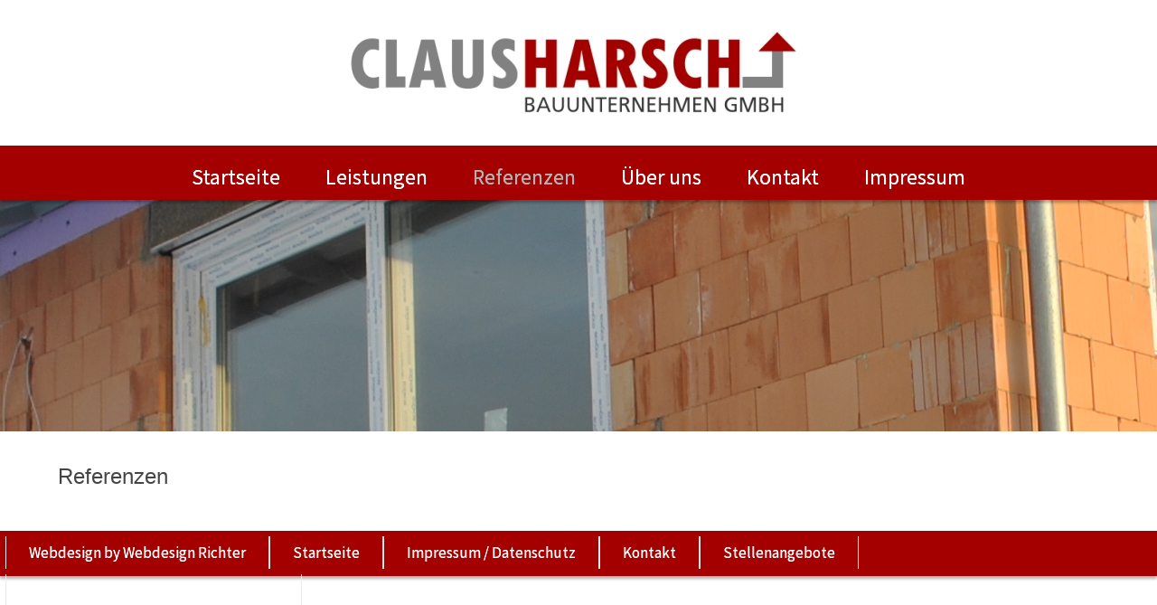

--- FILE ---
content_type: text/html; charset=utf-8
request_url: https://www.bauunternehmen-harsch.de/75/referenzen
body_size: 8598
content:
<!DOCTYPE html>
<html lang="de">

<head>
	

<!-- start file:/opt/ws-xoops//modules/system/templates/theme_helpers.title.html -->
<title>Bauunternehmen Harsch Aulendorf - Wohnbau, Gewerbebau und Statik. - Referenzen</title>
<!-- end file:/opt/ws-xoops//modules/system/templates/theme_helpers.title.html -->

<meta name="keywords" content="" />
<meta name="description" content="Bauunternehmen Harsch Referenzen" />
<meta http-equiv="content-type" content="text/html; charset=UTF-8" />
<meta name="robots" content="index,follow" />
<meta name="rating" content="general" />
<meta name="author" content="Webdesign Richter" />
<meta name="copyright" content="Copyright Bauunternehmen Harsch" />
<meta name="generator" content="Worldsoft CMS" />
<meta name="viewport" content="width=device-width, initial-scale=1">
<meta name="content-language" content="de" />


<!-- indexing: off -->
<!-- start file:/opt/ws-xoops//modules/system/templates/theme_helpers.after_meta.html -->




<!-- start dns-prefetching -->
<link rel="dns-prefetch" href="//static.worldsoft-cms.info">
<link rel="dns-prefetch" href="//images.worldsoft-cms.info">
<link rel="dns-prefetch" href="//log.worldsoft-cms.info">
<link rel="dns-prefetch" href="//logs.worldsoft-cms.info">
<link rel="dns-prefetch" href="//cms-logger.worldsoft-cms.info">
<!-- end dns-prefetching -->

	<link rel='shortcut icon' type='image/x-icon' href='/favicon.ico' />



<!-- Custom headers that should be load in the top  -->

<link rel='canonical' href='https://www.bauunternehmen-harsch.de/content/75/65/referenzen'  />
<meta name="viewport" content="width=device-width, initial-scale=1">


<!-- Javascript files that should be loaded before the core -->


<script type='text/javascript' src='/js/jquery/jquery-1.12.4.min.js?ts=1764930619'></script>
<script type='text/javascript' src='/js/jquery/fixes/jquery-fixes-1.x.min.js?ts=1764930619'></script>


<!-- CSS  files that should be loaded before the core -->

<link rel='stylesheet' type='text/css' media='screen' href='//static.worldsoft-cms.info/js/jquery/ui/1.12.1/jquery-ui.css?ts=1764930619' />
<link rel='stylesheet' type='text/css' media='screen' href='//static.worldsoft-cms.info/js/jquery/ui/1.12.1/jquery-ui.theme.css?ts=1764930619' />
<link rel='stylesheet' type='text/css' media='screen' href='/css/cms.css?ts=1764930619' />
<link rel='stylesheet' type='text/css' media='screen' href='/block.styles.css.php?location_id=75&ts=1764930619' />
<link rel='stylesheet' type='text/css' media='screen' href='//static.worldsoft-cms.info/js/jquery/plugins/lightbox/jquery.lightbox-0.5.css?ts=1764930619' />
<link rel='stylesheet' type='text/css' media='screen' href='/css/twitterbs/bootstrap-menu.css?ts=1764930619' />
<link rel='stylesheet' type='text/css' media='screen' href='/css/twitterbs/3.2.0/css/bootstrap.min.css?ts=1764930619' />
<link rel='stylesheet' type='text/css' media='screen' href='/css/twitterbs/3.2.0/css/bootstrap.ws.overrides.css?ts=1764930619' />
<link rel='stylesheet' type='text/css' media='screen' href='/css/twitterbs/gutters.css?ts=1764930619' />
<link rel='stylesheet' type='text/css' media='screen' href='/css/connector.css?ts=1764930619' />
<link rel='stylesheet' type='text/css' media='screen' href='//fonts.worldsoft.ch/css?family=Source+Sans+Pro%3Aregular%7C&ts=1764930619' />
<link rel='stylesheet' type='text/css' media='screen' href='/css/FontAwesome/4.7.0/css/font-awesome.min.css?ts=1764930619' />



<!-- end file:/opt/ws-xoops//modules/system/templates/theme_helpers.after_meta.html -->
<!-- indexing: on -->

<!-- start-site-css -->
<link rel='stylesheet' type='text/css' href='/style.css.php?use_themeset=template-referenzen' />
<!-- end-site-css -->




<!-- RMV: added module header -->
<meta name="google-site-verification" content="WEcbLi6DauaETnWpJp84O4uhgkqGAS8AWupAzHGxNW4" />
<script id="Cookiebot" src="https://consent.cookiebot.com/uc.js" data-cbid="ce88b1f7-8095-4e00-a1c0-c0e822731617" type="text/javascript" async></script>
<script type="text/javascript">
//--></script>
<script type='text/javascript'>
window._domain='bauunternehmen-harsch.de';
window._domain_id='65301';
// Setup _lang_def
window._lang_def='de_DE';
window.location_id='75';
window.uploader_url='http://webuploader.worldsoft-cms.info/index.php';
window.newCookieConsent=0;
window._wbs=true;
window._wbs_company_id=50539515;
window._wbs_widget_url='https://widgets.worldsoft-wbs.com';
</script>


 <!-- Including //static.worldsoft-cms.info/js/jquery/plugins/cookie.js  -->

 <!--googleoff: all--> <script type='text/javascript' src='//static.worldsoft-cms.info/js/jquery/plugins/cookie.js'></script><!--googleon: all-->
<!--[if IE]><script src="//static.worldsoft-cms.info/js/jquery/plugins/bt/0.9.5-rc1/other_libs/excanvas_r3/excanvas.compiled.js"></script> <![endif]-->


 <!-- Including /js/worldsoft/URLPathInfo.js  -->

 <!--googleoff: all--> <script type='text/javascript' src='/js/worldsoft/URLPathInfo.js?ts=1764930619'></script><!--googleon: all-->


 <!-- Including /include/xoops.js  -->

 <!--googleoff: all--> <script type='text/javascript' src='/include/xoops.js?ts=1764930619'></script><!--googleon: all-->


 <!-- Including /bootstrap.js  -->

 <!--googleoff: all--> <script type='text/javascript' src='/bootstrap.js?ts=1764930619'></script><!--googleon: all-->


 <!-- Including /class/dhtml/overlib/overlib.js  -->

 <!--googleoff: all--> <script type='text/javascript' src='/class/dhtml/overlib/overlib.js?ts=1764930619'></script><!--googleon: all-->

		<script type="text/javascript">

var onLoadScripts=new Array();
var onLoadFunctions=new Array();
onLoadScripts.push("/include/locale.js.php?lang=de");
onLoadScripts.push("/include/user.js.php?lang=de");
onLoadScripts.push("//static.worldsoft-cms.info/xoops/include/ajaxLogin.js");
onLoadScripts.push("//static.worldsoft-cms.info/xoops/include/ajaxInvite.js");
onLoadScripts.push("//static.worldsoft-cms.info/xoops/include/ajaxPortalRecommend.js");


var MenuSounds = new Object();
function loadOnLoadScripts(){
	for (var i=0; i<onLoadScripts.length;i++) {
		loadScript(onLoadScripts[i]);
}
if (self.doStartup) {
	doStartup();
}
/* Do other onload handlers */
doOnLoadFunctions();
if (window.istats_url) {
	loadScript(window.istats_url);
}
if (window.ws_stats_url) {
	loadScript(window.ws_stats_url);
}
if (window.af_url) {
	if (location.search.indexOf("af_id")!=-1) {
		loadScript(window.af_url);
}
}
}
window.printLayout='wsContainerPrint';
window.ws_stats_url = "//logs.worldsoft-cms.info/log?domain=bauunternehmen-harsch.de";
window.ws_stats_url += "&sw=" + screen.width;
window.ws_stats_url += "&sc=" + screen.colorDepth;
window.ws_stats_url += "&refer=" + escape(document.referrer);
window.ws_stats_url += "&page_counter=" + escape(location.href);
window.ws_stats_url += "&cookie=" + escape(document.cookie);


	window.af_url="/af.php?qs="+escape(location.search);


	if(window.addEventListener){
		window.addEventListener('load', loadOnLoadScripts, false);
} else {
	if(window.attachEvent) {
		window.attachEvent('onload', loadOnLoadScripts);
}
}

</script>
<!-- indexing: off -->
<!-- start file:/opt/ws-xoops//modules/system/templates/theme_helpers.before_end_head.html -->

<!-- Javascript files that should be loaded after the core -->


<script type='text/javascript' src='//static.worldsoft-cms.info/js/jquery/ui/1.12.1/jquery-ui.min.js?ts=1764930619'  ></script>
<script type='text/javascript' src='//static.worldsoft-cms.info/js/jquery/plugins/lightbox/jquery.lightbox-0.5.min.js?ts=1764930619'  ></script>
<script type='text/javascript' src='/include/plugins/lightbox.img.wrapper.js?ts=1764930619'  ></script>
<script type='text/javascript' src='/include/youtubewmode.js?ts=1764930619'  ></script>
<script type='text/javascript' src='/css/twitterbs/3.2.0/js/bootstrap.min.js?ts=1764930619'  ></script>
<script type='text/javascript' src='/js/twitterbs/responsive.menubuilder.js?ts=1764930619'  ></script>
<script type='text/javascript' src='/modules/wsGadgets/gadgets/megaMenu/assets/js/waypoints.min.js?ts=1764930619'  ></script>
<script type='text/javascript' src='/modules/wsGadgets/gadgets/megaMenu/assets/js/waypoints-sticky-custom.js?ts=1764930619'  ></script>
<script type='text/javascript' src='/modules/wsGadgets/gadgets/megaMenu/assets/js/script.js?ts=1764930619'  ></script>


<!-- CSS  files that should be loaded after the core -->

<link rel='stylesheet' type='text/css' media='screen' href='/modules/wsGadgets/gadgets/megaMenu/assets/css/build.css?ts=1764930619' />
<link rel='stylesheet' type='text/css' media='screen' href='/modules/wsGadgets/gadgets/megaMenu/assets/css/style.css?ts=1764930619' />
<link rel='stylesheet' type='text/css' media='screen' href='/modules/wsGadgets/gadgets/megaMenu/assets/css/default2017.css?ts=1764930619' />
<link rel='stylesheet' type='text/css' media='screen' href='/modules/wsGadgets/gadgets/megaMenu/assets/css/responsive2017.css?ts=1764930619' />
<link rel='stylesheet' type='text/css' media='screen' href='/modules/wsGadgets/gadgets/megaMenu/assets/css/no-thing.css?ts=1764930619' />



<!-- Custom headers that should be load just before the body   -->

<script type="text/javascript">jQuery(document).ready(function(){jQuery("a.lightbox").lightBox();});</script>
<style type="text/css">#jquery-lightbox {z-index: 1768510002 !important;} </style>

<!-- indexing: off -->
<script type='text/javascript'>var menuResponsiveItems = [["Startseite","\/68\/startseite","","","","",0,"0"],["Leistungen","\/69\/leistungen","","","","",0,"0"],["Impressum","\/73\/impressum","","","","",0,"0"],["Kontakt","\/74\/kontakt","","","","",0,"0"],["Referenzen","\/75\/referenzen","","","","",0,"0"],["Team","\/79\/team","","","","",0,"0"],["\u00dcber uns","\/80\/ueber-uns","","","","",0,"0"],["Stellenangebote","\/82\/stellenangebote","","","","",0,"0"],["Sitemap","\/81\/sitemap","","","","",0,"0"]];</script>
<!-- indexing: on -->

<script type="text/javascript" src="/modules/wsGadgets/gadgets/megaMenu/assets/js/device.js"></script>
<link rel="stylesheet" id="noo-top-menu-font9-css" href="//fonts.worldsoft.ch/css?family=Source%20Sans%20Pro%3A200%2C200italic%2C300%2C300italic%2Cregular%2Citalic%2C600%2C600italic%2C700%2C700italic%2C900%2C900italic%26subset%3Dvietnamese%252Clatin%252Clatin-ext;ver=3.9.2" type="text/css" media="all">

<link rel="stylesheet" id="noo-sub-menu-font9-css" href="//fonts.worldsoft.ch/css?family=Source%20Sans%20Pro%3A200%2C200italic%2C300%2C300italic%2Cregular%2Citalic%2C600%2C600italic%2C700%2C700italic%2C900%2C900italic%26subset%3Dvietnamese%252Clatin%252Clatin-ext;ver=3.9.2" type="text/css" media="all">

<link rel="stylesheet" id="custom_content-font9-css" href="//fonts.worldsoft.ch/css?family=Open%20Sans%3A300%2C300italic%2Cregular%2Citalic%2C600%2C600italic%2C700%2C700italic%2C800%2C800italic%26subset%3Dcyrillic-ext%252Cvietnamese%252Cgreek-ext%252Ccyrillic%252Cdevanagari%252Clatin%252Cgreek%252Clatin-ext;ver=3.9.2" type="text/css" media="all">

<link rel="stylesheet" id="custom_content-link-font9-css" href="//fonts.worldsoft.ch/css?family=Open%20Sans%3A300%2C300italic%2Cregular%2Citalic%2C600%2C600italic%2C700%2C700italic%2C800%2C800italic%26subset%3Dcyrillic-ext%252Cvietnamese%252Cgreek-ext%252Ccyrillic%252Cdevanagari%252Clatin%252Cgreek%252Clatin-ext;ver=3.9.2" type="text/css" media="all">

<style type='text/css' class='noo-menu-custom-css' id='noo-menu-custom-css-9'>

.noonav.noo_menu_9 .noo-megamenu.animate .mega > .mega-dropdown-menu{transition-duration:400ms;-moz-transition-duration:400ms;-webkit-transition-duration:400ms;min-width: 200px !important;transition-delay:0ms;-moz-transition-delay:0ms;-webkit-transition-delay:0ms;}.noonav.noo_menu_9 .noo-megamenu {border-top-left-radius:0px;-moz-border-top-left-radius:0px;-o-border-top-left-radius:0px;border-top-right-radius:0px;-moz-border-top-right-radius:0px;-o-border-top-right-radius:0px;border-bottom-right-radius:0px;-moz-border-bottom-right-radius:0px;-o-border-bottom-right-radius:0px;border-bottom-left-radius:0px;-moz-border-bottom-left-radius:0px;-o-border-bottom-left-radius:0px;padding-right:6px;padding-left:6px;margin-right:0px;margin-left:0px;}.noonav.noo_menu_9.noosticky > div{width:90%;}.noonav.noo_menu_9 .noo-megamenu.horizontal {height:60px;line-height:60px;}.noonav.noo_menu_9.noo-nav-mb1{box-shadow: 0px 3px 3px 0px rgba(0,0,0,0.30);		-webkit-box-shadow: 0px 3px 3px 0pxrgba(0,0,0,0.30);		-moz-box-shadow: 0px 3px 3px 0pxrgba(0,0,0,0.30);}.noonav.noo_menu_9 {background-color:rgba(164, 0, 0, 1);border-top-left-radius:0px;-moz-border-top-left-radius:0px;-o-border-top-left-radius:0px;border-top-right-radius:0px;-moz-border-top-right-radius:0px;-o-border-top-right-radius:0px;border-bottom-right-radius:0px;-moz-border-bottom-right-radius:0px;-o-border-bottom-right-radius:0px;border-bottom-left-radius:0px;-moz-border-bottom-left-radius:0px;-o-border-bottom-left-radius:0px;}.noonav.noo_menu_9 .noo-menu-logo{height:60px;line-height:69px;}.noonav.noo_menu_9 .noo-menu-search,.noonav.noo_menu_9  .noo-menu-cart{height:60px;line-height:69px;color: #ffffff;}.noonav.noo_menu_9 .noo-menu-search-show-hover .field:focus,.noonav.noo_menu_9 .noo-menu-search-show-alway .field{background-color:undefined;}.noonav.noo_menu_9  .noo-menu-search i{color:undefined;}.noonav.noo_menu_9 .noo-menu-cart a{color: #ffffff;}.noonav.noo_menu_9 .noo-nav > li > a{height:60px;line-height:69px;font-weight: normal;font-family: Source Sans Pro;font-style: normal;font-size: 24px;color: #ffffff;background-color:;text-transform: inherit!important;border-bottom:0px solid #ffffff;text-shadow: 0px 0px 0px ;box-shadow: 0px 0px 0px 0px ;				-webkit-box-shadow: 0px 0px 0px 0px ;				-moz-box-shadow: 0px 0px 0px 0px ;padding-right:25px;padding-left:25px;margin-top:0px;margin-right:0px;margin-left:0px;border-top-left-radius:3px;-moz-border-top-left-radius:3px;-o-border-top-left-radius:3px;border-top-right-radius:3px;-moz-border-top-right-radius:3px;-o-border-top-right-radius:3px;border-bottom-right-radius:3px;-moz-border-bottom-right-radius:3px;-o-border-bottom-right-radius:3px;border-bottom-left-radius:3px;-moz-border-bottom-left-radius:3px;-o-border-bottom-left-radius:3px;}.noonav.noo_menu_9 .noo-nav > li > a .noo-icon{color: #0088cc;font-size: 14px;}.noonav.noo_menu_9 .noo-nav > li > a .custom-mega-icon{width: 14px;}.noonav.noo_menu_9  .navbar-brand{color: #ffffff;}.noonav.noo_menu_9 .noo-megamenu .caret{border-top-color: #ffffff;}.noonav.noo_menu_9 .noo-nav > li:hover > a,.noonav.noo_menu_9 .noo-nav > li.open > a,.noonav.noo_menu_9 .noo-nav > .current-menu-item > a,.noonav.noo_menu_9  .noo-nav > .current-menu-ancestor > a,.noonav.noo_menu_9  .noo-nav > .current_page_item > a,.noonav.noo_menu_9  .noo-nav > .current_page_ancestor > a{border-bottom-color:#7626b3;color: #b3b3b3;background-color:;text-shadow: 0px 0px 0px ;}.noonav.noo_menu_9 .noo-nav > li:hover > a .noo-icon,.noonav.noo_menu_9 .noo-nav > li.open > a .noo-icon,.noonav.noo_menu_9 .noo-nav > .current-menu-item > a .noo-icon,.noonav.noo_menu_9  .noo-nav > .current-menu-ancestor > a .noo-icon,.noonav.noo_menu_9  .noo-nav > .current_page_item > a .noo-icon,.noonav.noo_menu_9  .noo-nav > .current_page_ancestor > a .noo-icon{color: #0088cc;}.noonav.noo_menu_9 .noo-nav li.dropdown.open .caret,.noonav.noo_menu_9  .noo-nav li.dropdown.open.active .caret,.noonav.noo_menu_9  .noo-nav li.dropdown.open a:hover .caret,.noonav.noo_menu_9 .noo-nav .dropdown-toggle:hover .caret,.noonav.noo_menu_9 .noo-nav > li:hover > a > .caret,.noonav.noo_menu_9 .noo-nav > .current-menu-item > a > .caret,.noonav.noo_menu_9  .noo-nav > .current-menu-ancestor > a > .caret,.noonav.noo_menu_9  .noo-nav > .current_page_item > a > .caret,.noonav.noo_menu_9  .noo-nav > .current_page_ancestor > a > .caret{border-top-color: #b3b3b3;border-bottom-color: #b3b3b3;}@media (max-width: 767px) {.noonav.noo_menu_9  .noo-nav > li.mega > a:after{border-color:#ffffff rgba(0, 0, 0, 0)} .noonav.noo_menu_9  .noo-nav > li.mega:hover > a:after,.noonav.noo_menu_9  .noo-nav > li.mega.open > a:after,.noonav.noo_menu_9  .noo-nav > li.mega.current-menu-item > a:after,.noonav.noo_menu_9  .noo-nav > li.mega.current_page_item > a:after,.noonav.noo_menu_9  .noo-nav > li.mega.current_page_ancestor > a:after{border-color:#b3b3b3 rgba(0, 0, 0, 0)}}.noonav.noo_menu_9 .noo-nav > li > a:active, .noonav.noo_menu_9 .noo-nav > li.selected_top > a{border-bottom-color:;color: #b3b3b3;background-color:;text-shadow: 0px 0px 0px ;}.noonav.noo_menu_9 .noo-nav > li > a:active .noo-icon, .noonav.noo_menu_9 .noo-nav > li.selected_top > a .noo-icon{color: #0088cc;}.noonav.noo_menu_9  .noo-nav li.dropdown > a:active .caret, .noonav.noo_menu_9  .noo-nav li.dropdown.selected_top > a .caret{border-top-color: #b3b3b3;border-bottom-color: #b3b3b3;}@media (max-width: 767px) {.noonav.noo_menu_9  .noo-nav > li.mega:active > a:after, .noonav.noo_menu_9  .noo-nav > li.mega.selected_top > a:after{border-color:#b3b3b3 rgba(0, 0, 0, 0)}}.noonav.noo_menu_9 .noo-megamenu .dropdown-menu li a{height: 40px;line-height: 40px;}.noonav.noo_menu_9 .noo-megamenu .dropdown-menu,.noonav.noo_menu_9 .noo-megamenu .dropdown-submenu > .dropdown-menu{border-top-left-radius:0px;-moz-border-top-left-radius:0px;-o-border-top-left-radius:0px;border-top-right-radius:0px;-moz-border-top-right-radius:0px;-o-border-top-right-radius:0px;border-bottom-right-radius:0px;-moz-border-bottom-right-radius:0px;-o-border-bottom-right-radius:0px;border-bottom-left-radius:0px;-moz-border-bottom-left-radius:0px;-o-border-bottom-left-radius:0px;background-color:rgba(27,62,130,0.98);border-top:0px solid ;box-shadow: 0px 3px 5px 0px rgba(0,0,0,0.21);			-webkit-box-shadow: 0px 3px 5px 0px rgba(0,0,0,0.21);			-moz-box-shadow: 0px 3px 5px 0px rgba(0,0,0,0.21);padding: 0px 0px 20px 0px;}.noonav.noo_menu_9 .noo-megamenu .dropdown-menu .mega-nav > li > a{font-weight: lighterpx;font-family: Source Sans Pro;font-style: normal;font-size: 24px;color: #ffffff;text-transform: inherit!important;text-shadow: 0px 0px 0px ;padding: 14px 20px 16px 20px;border-bottom:0px solid ;}.noonav.noo_menu_9 .noo-megamenu .dropdown-menu .mega-nav > li > a .noo-icon{color: #0088cc;font-size: 14px;}.noonav.noo_menu_9 .noo-megamenu .dropdown-menu .mega-nav > li > a .custom-mega-icon{width: 14px;}.noonav.noo_menu_9 .noo-megamenu .dropdown-menu .mega-nav > li:hover > a:not(.mega-group-title){border-bottom-color:;color: #b3b3b3;background-image:inherit;background-color:;text-shadow: 0px 0px 0px ;}.noonav.noo_menu_9 .noo-megamenu .dropdown-menu .mega-nav > li:hover > a .noo-icon{color: #0088cc;}@media (max-width: 767px) {.noonav.noo_menu_9 .noo-megamenu .dropdown-menu .mega-nav > li > a:after{border-color:#ffffff rgba(0, 0, 0, 0)} .noonav.noo_menu_9  .noo-megamenu .dropdown-submenu > a:after,.noonav.noo_menu_9  .noo-megamenu .mega-group > a:after{border-color:#b3b3b3 rgba(0, 0, 0, 0)}}.noonav.noo_menu_9 .noo-megamenu .dropdown-menu .mega-nav > li:active > a:not(.mega-group-title), .noonav.noo_menu_9 .noo-megamenu .dropdown-menu .mega-nav > li.selected_sub > a:not(.mega-group-title){border-bottom-color:;color: #cc3301;background-color:;text-shadow: 0px 0px 0px ;}.noonav.noo_menu_9 .noo-megamenu .dropdown-menu .mega-nav > li:active > a .noo-icon, .noonav.noo_menu_9 .noo-megamenu .dropdown-menu .mega-nav > li.selected_sub > a .noo-icon{color: #0088cc;}.noonav.noo_menu_9  .widget-title-template p, .noonav.noo_menu_9  .widget-title-template span{font-weight: normal;font-family: Open Sans!important;font-style: normal!important;font-size: 14px!important;color: #000000;}.noonav.noo_menu_9  .widget-title-template {font-weight: normal;font-family: Open Sans!important;font-style: normal!important;font-size: 14px!important;color: #000000;}.noonav.noo_menu_9  .widget-title-template span,.noonav.noo_menu_9  .widget-title-template p {background-color: transparent!important;}.noonav.noo_menu_9  .widget-title-template{background-color:;}.noonav.noo_menu_9  .widget-title-template a{display: inline;text-decoration: none;text-align: left;text-transform: none;background-color:;font-weight: normal;font-family: Open Sans!important;font-style: normal!important;font-size: 14px!important;color: #000000!important;width: 200px;max-width: 300px;line-height: 14px;letter-spacing: 0px;}.noonav.noo_menu_9  .widget-title-template a:hover{text-decoration: none;text-transform: none;font-weight: normal;color: #000000!important;background-color:;}.noonav.noo_menu_9  .widget-title-template a:visited{text-decoration: none;text-transform: none;font-weight: normal;color: #000000!important;background-color:;}.noonav.noo_menu_9  a.navbar-brand{color: #ffffff!important;}.noonav.noo_menu_9  button.button-bar{background-color:;}.noonav.noo_menu_9  button.button-bar span.icon-bar{background-color:#f5f5f5!important;}.noonav.noo_menu_9  button.button-bar:hover{background-color:;}.noonav.noo_menu_9  .widget-title-template a:active{text-decoration: none;text-transform: none;font-weight: normal;color: #000000!important;background-color:;}.noonav.noo_menu_9 .noo-megamenu .withBr{padding-top:21.42857142857143px}.noonav.noo_menu_9.to-mobile .noo-nav > li > a {padding-top:0px!important;padding-bottom:0px!important;padding-right:0px!important;padding-left:0px!important;height:30px!important;line-height:30px!important;}.noonav.noo_menu_9.to-mobile .noo-megamenu,.noonav.noo_menu_9.to-mobile .noo-megamenu .noo-nav-child {text-align: left;}

</style>
<style type='text/css' media='print'>div.noo-megamenu{ display: none; }</style>



<link rel="stylesheet" id="noo-top-menu-font12-css" href="//fonts.worldsoft.ch/css?family=Source%20Sans%20Pro%3A200%2C200italic%2C300%2C300italic%2Cregular%2Citalic%2C600%2C600italic%2C700%2C700italic%2C900%2C900italic%26subset%3Dvietnamese%252Clatin%252Clatin-ext;ver=3.9.2" type="text/css" media="all">

<link rel="stylesheet" id="noo-sub-menu-font12-css" href="//fonts.worldsoft.ch/css?family=Open%20Sans%3A300%2C300italic%2Cregular%2Citalic%2C600%2C600italic%2C700%2C700italic%2C800%2C800italic%26subset%3Dcyrillic-ext%252Cvietnamese%252Cgreek-ext%252Ccyrillic%252Cdevanagari%252Clatin%252Cgreek%252Clatin-ext;ver=3.9.2" type="text/css" media="all">

<link rel="stylesheet" id="custom_content-font12-css" href="//fonts.worldsoft.ch/css?family=Open%20Sans%3A300%2C300italic%2Cregular%2Citalic%2C600%2C600italic%2C700%2C700italic%2C800%2C800italic%26subset%3Dcyrillic-ext%252Cvietnamese%252Cgreek-ext%252Ccyrillic%252Cdevanagari%252Clatin%252Cgreek%252Clatin-ext;ver=3.9.2" type="text/css" media="all">

<link rel="stylesheet" id="custom_content-link-font12-css" href="//fonts.worldsoft.ch/css?family=Open%20Sans%3A300%2C300italic%2Cregular%2Citalic%2C600%2C600italic%2C700%2C700italic%2C800%2C800italic%26subset%3Dcyrillic-ext%252Cvietnamese%252Cgreek-ext%252Ccyrillic%252Cdevanagari%252Clatin%252Cgreek%252Clatin-ext;ver=3.9.2" type="text/css" media="all">

<style type='text/css' class='noo-menu-custom-css' id='noo-menu-custom-css-12'>

.noonav.noo_menu_12 .noo-megamenu.animate .mega > .mega-dropdown-menu{transition-duration:400ms;-moz-transition-duration:400ms;-webkit-transition-duration:400ms;min-width: 200px !important;transition-delay:0ms;-moz-transition-delay:0ms;-webkit-transition-delay:0ms;}.noonav.noo_menu_12 .noo-megamenu {border-top-left-radius:0px;-moz-border-top-left-radius:0px;-o-border-top-left-radius:0px;border-top-right-radius:0px;-moz-border-top-right-radius:0px;-o-border-top-right-radius:0px;border-bottom-right-radius:0px;-moz-border-bottom-right-radius:0px;-o-border-bottom-right-radius:0px;border-bottom-left-radius:0px;-moz-border-bottom-left-radius:0px;-o-border-bottom-left-radius:0px;border-top:0px solid #839b4e;border-right:0px solid #839b4e;border-bottom:0px solid #839b4e;border-left:0px solid #839b4e;padding-right:6px;padding-left:6px;margin-right:0px;margin-left:0px;}.noonav.noo_menu_12  button.button-bar {border-top-left-radius:0px;-moz-border-top-left-radius:0px;-o-border-top-left-radius:0px;border-top-right-radius:0px;-moz-border-top-right-radius:0px;-o-border-top-right-radius:0px;border-bottom-right-radius:0px;-moz-border-bottom-right-radius:0px;-o-border-bottom-right-radius:0px;border-bottom-left-radius:0px;-moz-border-bottom-left-radius:0px;-o-border-bottom-left-radius:0px;}.noonav.noo_menu_12  button.button-bar:hover {border-top-left-radius:0px;-moz-border-top-left-radius:0px;-o-border-top-left-radius:0px;border-top-right-radius:0px;-moz-border-top-right-radius:0px;-o-border-top-right-radius:0px;border-bottom-right-radius:0px;-moz-border-bottom-right-radius:0px;-o-border-bottom-right-radius:0px;border-bottom-left-radius:0px;-moz-border-bottom-left-radius:0px;-o-border-bottom-left-radius:0px;}.noonav.noo_menu_12.noosticky > div{width:90%;}.noonav.noo_menu_12 .noo-megamenu.horizontal {height:50px;line-height:50px;}.noonav.noo_menu_12.noo-nav-mb1{box-shadow: 0px 3px 3px 0px rgba(0,0,0,0.30);		-webkit-box-shadow: 0px 3px 3px 0pxrgba(0,0,0,0.30);		-moz-box-shadow: 0px 3px 3px 0pxrgba(0,0,0,0.30);}#mmenu-12 , .noonav.noo_menu_12 {background-color:rgba(164,0,0,1.00);border-top-left-radius:0px;-moz-border-top-left-radius:0px;-o-border-top-left-radius:0px;border-top-right-radius:0px;-moz-border-top-right-radius:0px;-o-border-top-right-radius:0px;border-bottom-right-radius:0px;-moz-border-bottom-right-radius:0px;-o-border-bottom-right-radius:0px;border-bottom-left-radius:0px;-moz-border-bottom-left-radius:0px;-o-border-bottom-left-radius:0px;}.noonav.noo_menu_12 .noo-menu-logo{height:36px;line-height:36px;}.noonav.noo_menu_12 .noo-menu-search,.noonav.noo_menu_12  .noo-menu-cart{height:36px;line-height:36px;color: #ffffff;}.noonav.noo_menu_12 .noo-menu-search-show-hover .field:focus,.noonav.noo_menu_12 .noo-menu-search-show-alway .field{background-color:undefined;}.noonav.noo_menu_12  .noo-menu-search i{color:undefined;}.noonav.noo_menu_12 .noo-menu-cart a{color: #ffffff;}#noo_menu_12  ul.cd-primary-nav li > a,.noonav.noo_menu_12 .noo-nav > li > a,#mmenu-12  .mm-listview li > a {height:36px;line-height:36px;font-weight: normal;font-family: Source Sans Pro;font-style: normal;font-size: 17px;color: #ffffff;background-color:;text-transform: inherit!important;border-right:1px solid #ebebeb;border-left:1px solid #ebebeb;text-shadow: 0px 0px 0px ;box-shadow: 0px 0px 0px 0px ;				-webkit-box-shadow: 0px 0px 0px 0px ;				-moz-box-shadow: 0px 0px 0px 0px ;padding-right:25px;padding-left:25px;margin-top:6px;margin-right:0px;margin-left:0px;border-top-left-radius:0px;-moz-border-top-left-radius:0px;-o-border-top-left-radius:0px;border-top-right-radius:0px;-moz-border-top-right-radius:0px;-o-border-top-right-radius:0px;border-bottom-right-radius:0px;-moz-border-bottom-right-radius:0px;-o-border-bottom-right-radius:0px;border-bottom-left-radius:0px;-moz-border-bottom-left-radius:0px;-o-border-bottom-left-radius:0px;}.noonav.noo_menu_12 .noo-nav > li > a .noo-icon{color: #0088cc;font-size: 14px;}.noonav.noo_menu_12 .noo-nav > li > a .custom-mega-icon{width: 14px;}.noonav.noo_menu_12  .navbar-brand{color: #ffffff;}.noonav.noo_menu_12 .noo-megamenu .caret{border-top-color: #ffffff;}#noo_menu_12  ul.cd-primary-nav li.open > a, #noo_menu_12  ul.cd-primary-nav li:hover > a, .noonav.noo_menu_12 .noo-nav > li:hover > a,.noonav.noo_menu_12 .noo-nav > li.open > a,.noonav.noo_menu_12 .noo-nav > .current-menu-item > a,.noonav.noo_menu_12  .noo-nav > .current-menu-ancestor > a,.noonav.noo_menu_12  .noo-nav > .current_page_item > a,.noonav.noo_menu_12  .noo-nav > .current_page_ancestor > a, #mmenu-12  .mm-listview li:hover a, #mmenu-12 .mega-nav li.open a, #mmenu-12  .mm-listview li:hover a, #mmenu-12 .mega-nav li.open a {border-right-color:;border-left-color:;color: #b3b3b3;background-color:;text-shadow: 0px 0px 0px ;}.noonav.noo_menu_12 .noo-nav > li:hover > a .noo-icon,.noonav.noo_menu_12 .noo-nav > li.open > a .noo-icon,.noonav.noo_menu_12 .noo-nav > .current-menu-item > a .noo-icon,.noonav.noo_menu_12  .noo-nav > .current-menu-ancestor > a .noo-icon,.noonav.noo_menu_12  .noo-nav > .current_page_item > a .noo-icon,.noonav.noo_menu_12  .noo-nav > .current_page_ancestor > a .noo-icon{color: #0088cc;}.noonav.noo_menu_12 .noo-nav li.dropdown.open .caret,.noonav.noo_menu_12  .noo-nav li.dropdown.open.active .caret,.noonav.noo_menu_12  .noo-nav li.dropdown.open a:hover .caret,.noonav.noo_menu_12 .noo-nav .dropdown-toggle:hover .caret,.noonav.noo_menu_12 .noo-nav > li:hover > a > .caret,.noonav.noo_menu_12 .noo-nav > .current-menu-item > a > .caret,.noonav.noo_menu_12  .noo-nav > .current-menu-ancestor > a > .caret,.noonav.noo_menu_12  .noo-nav > .current_page_item > a > .caret,.noonav.noo_menu_12  .noo-nav > .current_page_ancestor > a > .caret{border-top-color: #b3b3b3;border-bottom-color: #b3b3b3;}@media (max-width: 767px) {.noonav.noo_menu_12  .noo-nav > li.mega > a:after{border-color:#ffffff rgba(0, 0, 0, 0)} .noonav.noo_menu_12  .noo-nav > li.mega:hover > a:after,.noonav.noo_menu_12  .noo-nav > li.mega.open > a:after,.noonav.noo_menu_12  .noo-nav > li.mega.current-menu-item > a:after,.noonav.noo_menu_12  .noo-nav > li.mega.current_page_item > a:after,.noonav.noo_menu_12  .noo-nav > li.mega.current_page_ancestor > a:after{border-color:#b3b3b3 rgba(0, 0, 0, 0)}}#noo_menu_12  ul.cd-primary-nav li.selected_top > a, #noo_menu_12  ul.cd-primary-nav li > a:active, .noonav.noo_menu_12 .noo-nav > li > a:active, .noonav.noo_menu_12 .noo-nav > li.selected_top > a{border-right-color:;border-left-color:;color: #b3b3b3;background-color:;text-shadow: 0px 0px 0px ;}.noonav.noo_menu_12 .noo-nav > li > a:active .noo-icon, .noonav.noo_menu_12 .noo-nav > li.selected_top > a .noo-icon{color: #0088cc;}.noonav.noo_menu_12  .noo-nav li.dropdown > a:active .caret, .noonav.noo_menu_12  .noo-nav li.dropdown.selected_top > a .caret{border-top-color: #b3b3b3;border-bottom-color: #b3b3b3;}@media (max-width: 767px) {.noonav.noo_menu_12  .noo-nav > li.mega:active > a:after, .noonav.noo_menu_12  .noo-nav > li.mega.selected_top > a:after{border-color:#b3b3b3 rgba(0, 0, 0, 0)}}.noonav.noo_menu_12 .noo-megamenu .dropdown-menu li a{height: 40px;line-height: 40px;}.noonav.noo_menu_12  .noo-megamenu .dropdown-submenu > .dropdown-menu {left: 100%; top: 0%}.noonav.noo_menu_12 .noo-megamenu .dropdown-menu,.noonav.noo_menu_12 .noo-megamenu .dropdown-submenu > .dropdown-menu{border-top-left-radius:0px;-moz-border-top-left-radius:0px;-o-border-top-left-radius:0px;border-top-right-radius:0px;-moz-border-top-right-radius:0px;-o-border-top-right-radius:0px;border-bottom-right-radius:0px;-moz-border-bottom-right-radius:0px;-o-border-bottom-right-radius:0px;border-bottom-left-radius:0px;-moz-border-bottom-left-radius:0px;-o-border-bottom-left-radius:0px;background-color:rgba(42,42,42,0.98);border-top:0px solid ;box-shadow: 0px 3px 5px 0px rgba(0,0,0,0.21);			-webkit-box-shadow: 0px 3px 5px 0px rgba(0,0,0,0.21);			-moz-box-shadow: 0px 3px 5px 0px rgba(0,0,0,0.21);padding: 0px 0px 20px 0px;}.noonav.noo_menu_12 .noo-megamenu .dropdown-menu .mega-nav > li > a{font-weight: normalpx;font-family: Open Sans;font-style: normal;font-size: 14px;color: #ffffff;text-transform: inherit!important;text-shadow: 0px 0px 0px ;padding: 14px 20px 16px 20px;border-bottom:0px solid ;}.noonav.noo_menu_12 .noo-megamenu .dropdown-menu .mega-nav > li > a .noo-icon{color: #0088cc;font-size: 14px;}.noonav.noo_menu_12 .noo-megamenu .dropdown-menu .mega-nav > li > a .custom-mega-icon{width: 14px;}.noonav.noo_menu_12 .noo-megamenu .dropdown-menu .mega-nav > li.noo-level-1:active > a:not(.mega-group-title), .noonav.noo_menu_12 .noo-megamenu .dropdown-menu .mega-nav > li.noo-level-1.selected_sub > a:not(.mega-group-title) {color: ;background-color:;text-shadow: 0px 0px 0px ;}.noonav.noo_menu_12 .noo-megamenu .dropdown-menu .mega-nav > li:hover > a:not(.mega-group-title){border-bottom-color:;color: #ffffff;background-image:inherit;background-color:rgba(82,82,82,0.84);text-shadow: 0px 0px 0px ;}.noonav.noo_menu_12 .noo-megamenu .dropdown-menu .mega-nav > li:hover > a .noo-icon{color: #0088cc;}@media (max-width: 767px) {.noonav.noo_menu_12 .noo-megamenu .dropdown-menu .mega-nav > li > a:after{border-color:#ffffff rgba(0, 0, 0, 0)} .noonav.noo_menu_12  .noo-megamenu .dropdown-submenu > a:after,.noonav.noo_menu_12  .noo-megamenu .mega-group > a:after{border-color:#b3b3b3 rgba(0, 0, 0, 0)}}.noonav.noo_menu_12 .noo-megamenu .dropdown-menu .mega-nav > li:active > a:not(.mega-group-title), .noonav.noo_menu_12 .noo-megamenu .dropdown-menu .mega-nav > li.selected_sub > a:not(.mega-group-title){border-bottom-color:;color: ;background-color:;text-shadow: 0px 0px 0px ;}.noonav.noo_menu_12 .noo-megamenu .dropdown-menu .mega-nav > li:active > a .noo-icon, .noonav.noo_menu_12 .noo-megamenu .dropdown-menu .mega-nav > li.selected_sub > a .noo-icon{color: #0088cc;}.noonav.noo_menu_12 .noo-megamenu .dropdown-menu li.noo-level-thirdplus a{height: 40px;line-height: 40px;}.noonav.noo_menu_12 .noo-megamenu .dropdown-submenu.noo-level-thirdplus > .dropdown-menu{border-top-left-radius:undefinedpx;-moz-border-top-left-radius:undefinedpx;-o-border-top-left-radius:undefinedpx;border-top-right-radius:undefinedpx;-moz-border-top-right-radius:undefinedpx;-o-border-top-right-radius:undefinedpx;border-bottom-right-radius:undefinedpx;-moz-border-bottom-right-radius:undefinedpx;-o-border-bottom-right-radius:undefinedpx;border-bottom-left-radius:undefinedpx;-moz-border-bottom-left-radius:undefinedpx;-o-border-bottom-left-radius:undefinedpx; background: linear-gradient(top,  undefined,  undefined);					background: -ms-linear-gradient(top,  undefined,  undefined);					background: -webkit-gradient(linear, left top, left bottom, from(undefined), to(undefined));					background: -moz-linear-gradient(top,  undefined,  undefined);box-shadow: 0px 0px 0px 0px ;			-webkit-box-shadow: 0px 0px 0px 0px ;			-moz-box-shadow: 0px 0px 0px 0px ;padding: 5px 5px 5px 5px;}.noonav.noo_menu_12 .noo-megamenu .dropdown-menu .mega-nav > li.noo-level-thirdplus > a{font-weight: normalpx;font-family: undefined;font-style: normal;font-size: 14px;color: #333333;text-transform: inherit!important;text-shadow: 0px 0px 0px ;padding: 5px 20px 5px 20px;}.noonav.noo_menu_12 .noo-megamenu .dropdown-menu .mega-nav > li.noo-level-thirdplus > a .noo-icon{color: #0088cc;font-size: 14px;}.noonav.noo_menu_12 .noo-megamenu .dropdown-menu .mega-nav > li.noo-level-thirdplus > a .custom-mega-icon{width: 14px;}.noonav.noo_menu_12 .noo-megamenu .dropdown-menu .mega-nav > li.noo-level-thirdplus:hover > a:not(.mega-group-title){color: ;background-image:inherit;background-color:;text-shadow: 0px 0px 0px ;}.noonav.noo_menu_12 .noo-megamenu .dropdown-menu .mega-nav > li.noo-level-thirdplus:hover > a .noo-icon{color: #0088cc;}@media (max-width: 767px) {.noonav.noo_menu_12 .noo-megamenu .dropdown-menu .mega-nav > li.noo-level-thirdplus > a:after{border-color:#333333 rgba(0, 0, 0, 0)} .noonav.noo_menu_12  .noo-megamenu .dropdown-submenu > a:after,.noonav.noo_menu_12  .noo-megamenu .mega-group > a:after{border-color:#b3b3b3 rgba(0, 0, 0, 0)}}.noonav.noo_menu_12 .noo-megamenu .dropdown-menu .mega-nav > li.noo-level-thirdplus:active > a:not(.mega-group-title), .noonav.noo_menu_12 .noo-megamenu .dropdown-menu .mega-nav > li.selected_sub.noo-level-thirdplus > a:not(.mega-group-title){color: undefined;background-color:undefined;text-shadow: undefinedpx undefinedpx undefinedpx undefined;}.noonav.noo_menu_12 .noo-megamenu .dropdown-menu .mega-nav > li.noo-level-thirdplus:active > a .noo-icon, .noonav.noo_menu_12 .noo-megamenu .dropdown-menu .mega-nav > li.selected_sub.noo-level-thirdplus > a .noo-icon{color: undefined;}.noonav.noo_menu_12  .widget-title-template p, .noonav.noo_menu_12  .widget-title-template span{font-weight: normal;font-family: Open Sans!important;font-style: normal!important;font-size: 14px!important;color: #000000;}.noonav.noo_menu_12  .widget-title-template {font-weight: normal;font-family: Open Sans!important;font-style: normal!important;font-size: 14px!important;color: #000000;}.noonav.noo_menu_12  .widget-title-template span,.noonav.noo_menu_12  .widget-title-template p {background-color: transparent!important;}.noonav.noo_menu_12  .widget-title-template{background-color:;}.noonav.noo_menu_12  .widget-title-template a{display: inline;text-decoration: none;text-align: left;text-transform: none;background-color:;font-weight: normal;font-family: Open Sans!important;font-style: normal!important;font-size: 14px!important;color: #000000!important;width: 200px;max-width: 300px;line-height: 14px;letter-spacing: 0px;}.noonav.noo_menu_12  .widget-title-template a:hover{text-decoration: none;text-transform: none;font-weight: normal;color: #000000!important;background-color:;}.noonav.noo_menu_12  .widget-title-template a:visited{text-decoration: none;text-transform: none;font-weight: normal;color: #000000!important;background-color:;}.noonav.noo_menu_12  a.navbar-brand, .mm-listview li a{color: #000000!important;}.noonav.noo_menu_12  button.button-bar{background-color:;}.noonav.noo_menu_12  button.button-bar span.icon-bar{background-color:#f5f5f5!important;}.noonav.noo_menu_12  button.button-bar:hover{background-color:;}.noonav.noo_menu_12  .widget-title-template a:active{text-decoration: none;text-transform: none;font-weight: normal;color: #000000!important;background-color:;}.noonav.noo_menu_12 .noo-megamenu .withBr{padding-top:12.857142857142858px}.noonav.noo_menu_12.to-mobile .noo-nav > li > a {padding-top:0px!important;padding-bottom:0px!important;padding-right:0px!important;padding-left:0px!important;height:30px!important;line-height:30px!important;}.noonav.noo_menu_12.to-mobile .noo-megamenu,.noonav.noo_menu_12.to-mobile .noo-megamenu .noo-nav-child {text-align: left;}

</style>
<style type='text/css' media='print'>div.noo-megamenu{ display: none; }</style>







<!-- location based  custom header added by the webmaster -->



<!-- end file:/opt/ws-xoops//modules/system/templates/theme_helpers.before_end_head.html -->
<!-- indexing: on --></head>
<body>
<div id="overDiv"></div>

<!-- start file:/opt/ws-xoops//modules/system/templates/theme_helpers.after_start_body.html -->

<!-- started body -->
<div id="dialog"></div> <!-- for the jQueryui dialog -->

<!-- end file:/opt/ws-xoops//modules/system/templates/theme_helpers.after_start_body.html --><div id="container" class="container">
    <!-- Spare div tags for design purposes -->
    <div id="topT1"></div>
    <div id="topT2"></div>
    
            
    
                                    <div id="row2" class="row " >
                                    <div id="container1" class="col-md-12 " >
																						<div class="block" id="block_178" >
							<div class="blockHeader" id="blockHeader_178" title="Logo">
                                <table class='blockHeaderTable'>
                                    <tr><td>Logo</td></tr>
                                    <tr>
                                        <td><img class='blockHeaderEditIcon'  width=16 height=16 src='/img/blank.gif'  alt='blockHeaderEditIcon' /></td>
                                    </tr>
                                </table>
                            </div>
                            <div class="blockContent" id="blockContent_178"><p style="text-align: center;"><img alt="Bauunternehmen Harsch Ihr Partner für Wohnbau und Gewerbebau in Oberschwaben." src="/images/2949/logo-claus-565.png" style="width: 100%; max-width: 570px; max-height: 151px;" /></p>
</div>
						</div>
																							<div class="block" id="block_163" >
							<div class="blockHeader" id="blockHeader_163" title="Menu">
                                <table class='blockHeaderTable'>
                                    <tr><td>Menu</td></tr>
                                    <tr>
                                        <td><img class='blockHeaderEditIcon'  width=16 height=16 src='/img/blank.gif'  alt='blockHeaderEditIcon' /></td>
                                    </tr>
                                </table>
                            </div>
                            <div class="blockContent" id="blockContent_163">
<!-- indexing: off -->
<div  data-hide-sticky="0" data-media-width=537 data-offset="0"  data-auto_resize_fonts="no" data-auto_resize_sub_fonts="no"   data-sticky="1" id="noo_menu_9" style='position:relative;z-index:1000' class="noo-menu-align-center  noonav noo_menu_9 noo-nav-mb1 horizontal-down">
<button class="button-bar noo-menu-collapse" type="button">
<span class="icon-bar"></span>
<span class="icon-bar"></span>
<span class="icon-bar"></span>
</button>
<a class="navbar-brand" href="javascript:void(0)">Menu</a>
<div id="mmenu-9"><!-- startoutput --><div class=" noo-megamenu horizontal noocollapse  animate elastic" data-trigger="hover" data-duration="200" >
<ul class="clearfix noo-nav level0">
<li  class="menu-item-117229201346955 noo-nav-item  noo-level-1" data-id="117229201346955" data-level="1">
<a target="_self"  class=" noo-menu-icon-left  " href="/68/startseite" ><span>Startseite</span></a>
</li>
<li  class="menu-item-1117229201346955 noo-nav-item  noo-level-1" data-id="1117229201346955" data-level="1">
<a target="_self"  class=" noo-menu-icon-left  " href="/69/leistungen" ><span>Leistungen</span></a>
</li>
<li  class="menu-item-3117229201346956 noo-nav-item  noo-level-1" data-id="3117229201346956" data-level="1">
<a target="_self"  class=" noo-menu-icon-left  " href="/75/referenzen" ><span>Referenzen</span></a>
</li>
<li  class="menu-item-8117229201346957 noo-nav-item  noo-level-1" data-id="8117229201346957" data-level="1">
<a target="_self"  class=" noo-menu-icon-left  " href="/80/ueber-uns" ><span>Über uns</span></a>
</li>
<li  class="menu-item-2117229201346955 noo-nav-item  noo-level-1" data-id="2117229201346955" data-level="1">
<a target="_self"  class=" noo-menu-icon-left  " href="/74/kontakt" ><span>Kontakt</span></a>
</li>
<li  class="menu-item-11723116837396 noo-nav-item  noo-level-1" data-id="11723116837396" data-level="1">
<a target="_self"  class=" noo-menu-icon-left  " href="/73/impressum" ><span>Impressum</span></a>
</li>
</ul>
</div>
<!-- endoutput --></div></div>

<!-- indexing: on -->
<script type="text/javascript">
        function getViewportW() {
            var client = window.document.documentElement['clientWidth'],
            inner = window['innerWidth'];

            return (client < inner) ? inner : client;
        }
      $(document).ready(function() {

       if(!window.alreadyDefined && window.alreadyDefined != true){
           window.alreadyDefined = true;

        if(is_touch_device() == true){
            $('.noo-megamenu').each(function(){
                    $(this).NooMobileMenu();
                    if(getViewportW() > 767) {
                        $(this).find('ul.clearfix.noo-nav.level0').addClass('ios');
                    }
            });

            $( '.noo-menu-select' ).change(function() {
                    var loc = $(this).find( 'option:selected' ).val();
                    if( loc != '' && loc != '#' ) window.location = loc;
            });

            $('.noo-menu-back-button').click(function(e){
                    e.preventDefault();
                    e.stopPropagation();
                    $(this).closest('li').addClass("noo-menu-li-open");
            });

                if (!device.desktop()) {
                    $('a.dropdown-toggle, li.dropdown-submenu > a').on('click',function(e){
                        e.preventDefault();
                    });
                }
                $('html').on('touchstart', function(e){
                  clearSubMenus(this);
                });

                $('.dropdown-menu').on('touchstart', function(e){
                   e.stopPropagation();
                });

                $('a.dropdown-toggle, li.dropdown-submenu > a').on('touchstart', function(e){
                    e.preventDefault();
                    e.stopPropagation();
                    touchstart(this);
                });
                $('a.dropdown-toggle, li.dropdown-submenu > a').on('touchend', function(e){
                    e.preventDefault();
                    e.stopPropagation();
                    touchend();
                });

        }
    }
  });

    function is_touch_device() {
        return !!('ontouchstart' in window);
    }
    var timer;
    var touchduration = 700; //length of time we want the user to touch before we do something

    function touchstart(elem) {
        if(!$(elem).parent().hasClass('dropdown-submenu')){
            clearSubMenus(elem);
        }
        if($(elem).parent().hasClass('open')) {
            $(elem).parent().removeClass('open');
            $(elem).parent().parent().find('ul').hide();
        } else {
            $(elem).parent().addClass('open');
            $(elem).parent().parent().find('ul').show();
        }
        timer = setTimeout(function(){onlongtouch(elem);}, touchduration);
    }

    function touchend() {

        if (timer)
            clearTimeout(timer);
    }

    function onlongtouch(elem) {
        var url = $(elem).attr('href');
        if(!url || url == '')
            return;
        window.location.replace(url);
    }

    function clearSubMenus(elem) {
        $('.noo-megamenu').find('li.noo-nav-item.mega').each(function () {
          var parent = $(this);
          if ((parent['context'] == $(elem).parent()[0]) || !parent.hasClass('open')) return;
          parent.removeClass('open');
        })
    }
</script></div>
						</div>
											                    </div>
                            </div>
                                                            <div id="ueber-row4" class="">
                        <div id="row4" class="row " >
                                    <div id="container3" class="col-md-12 " >
										                    </div>
                            </div>
            </div>                                            <div id="row1" class="row " >
                                    <div id="center_c" class="col-md-12 " >
											<div id="content"><h1>Referenzen</h1>

<p>&nbsp;</p>

<p><style>
		.galereya-cell-desc,.galereya-slider-desc {
		display: none !important;
	}
			.galereya-cell,.galereya-cell-img {
		width: 200px !important;
	}
			
</style>
<div id="galereya_42" style="; max-width: 90%; max-height: 800;">
    

</div>


<script>
    $(document).ready(function() {
		
		
        $('#galereya_42').galereya({
            spacing: 5,
            wave: false,
            waveTimeout: 300,
			noCategoryName: 'Alle',
		    load: function(next) {
		        $.getJSON('/modules/wsGadgets/gadgets/galereya/ajax.php?gadget_id=42',
		        function(data) {
		            next(data);
		        });
		    }
            
        });
    });
</script>    </p>
</div>
										                    </div>
                            </div>
                                                            <div id="ueber-row7" class="">
                        <div id="row7" class="row " >
                                    <div id="container6" class="col-md-12 " >
																						<div class="block" id="block_182" >
							<div class="blockHeader" id="blockHeader_182" title="Footer-Menu">
                                <table class='blockHeaderTable'>
                                    <tr><td>Footer-Menu</td></tr>
                                    <tr>
                                        <td><img class='blockHeaderEditIcon'  width=16 height=16 src='/img/blank.gif'  alt='blockHeaderEditIcon' /></td>
                                    </tr>
                                </table>
                            </div>
                            <div class="blockContent" id="blockContent_182">
<!-- indexing: off -->
<div  data-hide-sticky="0" data-media-width=767 data-offset="0"  data-auto_resize_fonts="no" data-auto_resize_sub_fonts="no"   data-sticky="0" id="noo_menu_12" style='position:relative;z-index:1000' class="noo-menu-align-center  noonav noo_menu_12 noo-nav-mb1 horizontal-down">
<button class="button-bar noo-menu-collapse" type="button">
<span class="icon-bar"></span>
<span class="icon-bar"></span>
<span class="icon-bar"></span>
</button>
<a class="navbar-brand" href="javascript:void(0)">Menu</a>
<div id="mmenu-12"><!-- startoutput --><div class=" noo-megamenu horizontal noocollapse  animate elastic" data-trigger="hover" data-duration="200" >
<ul class="clearfix noo-nav level0">
<li  class="menu-item-1172292030273 noo-nav-item  noo-level-1" data-id="1172292030273" data-level="1">
<a target="_blank"  class=" noo-menu-icon-left  " href="https://www.webdesign-richter.info" ><span>Webdesign by Webdesign Richter</span></a>
</li>
<li  class="menu-item-115111101033817 noo-nav-item  noo-level-1" data-id="115111101033817" data-level="1">
<a target="_self"  class=" noo-menu-icon-left  " href="/68/startseite" ><span>Startseite</span></a>
</li>
<li  class="menu-item-117229204853760 noo-nav-item  noo-level-1" data-id="117229204853760" data-level="1">
<a target="_self"  class=" noo-menu-icon-left  " href="/73/impressum" ><span>Impressum / Datenschutz</span></a>
</li>
<li  class="menu-item-1117229204853761 noo-nav-item  noo-level-1" data-id="1117229204853761" data-level="1">
<a target="_self"  class=" noo-menu-icon-left  " href="/74/kontakt" ><span>Kontakt</span></a>
</li>
<li  class="menu-item-11731193952714 noo-nav-item  noo-level-1" data-id="11731193952714" data-level="1">
<a target="_self"  class=" noo-menu-icon-left  " href="/82/stellenangebote" ><span>Stellenangebote</span></a>
</li>
<li  class="menu-item-1172311661786 noo-nav-item  noo-level-1" data-id="1172311661786" data-level="1">
<a target="_self"  class=" noo-menu-icon-left  " href="javascript:doQuickLogin()" ><span>Copyright by Bauunternehmen Harsch</span></a>
</li>
</ul>
</div>
<!-- endoutput --></div></div>

<!-- indexing: on -->
<script type="text/javascript">
        function getViewportW() {
            var client = window.document.documentElement['clientWidth'],
            inner = window['innerWidth'];

            return (client < inner) ? inner : client;
        }
      $(document).ready(function() {

       if(!window.alreadyDefined && window.alreadyDefined != true){
           window.alreadyDefined = true;

        if(is_touch_device() == true){
            $('.noo-megamenu').each(function(){
                    $(this).NooMobileMenu();
                    if(getViewportW() > 767) {
                        $(this).find('ul.clearfix.noo-nav.level0').addClass('ios');
                    }
            });

            $( '.noo-menu-select' ).change(function() {
                    var loc = $(this).find( 'option:selected' ).val();
                    if( loc != '' && loc != '#' ) window.location = loc;
            });

            $('.noo-menu-back-button').click(function(e){
                    e.preventDefault();
                    e.stopPropagation();
                    $(this).closest('li').addClass("noo-menu-li-open");
            });

                if (!device.desktop()) {
                    $('a.dropdown-toggle, li.dropdown-submenu > a').on('click',function(e){
                        e.preventDefault();
                    });
                }
                $('html').on('touchstart', function(e){
                  clearSubMenus(this);
                });

                $('.dropdown-menu').on('touchstart', function(e){
                   e.stopPropagation();
                });

                $('a.dropdown-toggle, li.dropdown-submenu > a').on('touchstart', function(e){
                    e.preventDefault();
                    e.stopPropagation();
                    touchstart(this);
                });
                $('a.dropdown-toggle, li.dropdown-submenu > a').on('touchend', function(e){
                    e.preventDefault();
                    e.stopPropagation();
                    touchend();
                });

        }
    }
  });

    function is_touch_device() {
        return !!('ontouchstart' in window);
    }
    var timer;
    var touchduration = 700; //length of time we want the user to touch before we do something

    function touchstart(elem) {
        if(!$(elem).parent().hasClass('dropdown-submenu')){
            clearSubMenus(elem);
        }
        if($(elem).parent().hasClass('open')) {
            $(elem).parent().removeClass('open');
            $(elem).parent().parent().find('ul').hide();
        } else {
            $(elem).parent().addClass('open');
            $(elem).parent().parent().find('ul').show();
        }
        timer = setTimeout(function(){onlongtouch(elem);}, touchduration);
    }

    function touchend() {

        if (timer)
            clearTimeout(timer);
    }

    function onlongtouch(elem) {
        var url = $(elem).attr('href');
        if(!url || url == '')
            return;
        window.location.replace(url);
    }

    function clearSubMenus(elem) {
        $('.noo-megamenu').find('li.noo-nav-item.mega').each(function () {
          var parent = $(this);
          if ((parent['context'] == $(elem).parent()[0]) || !parent.hasClass('open')) return;
          parent.removeClass('open');
        })
    }
</script></div>
						</div>
											                    </div>
                            </div>
            </div>            </div>
<!-- indexing: off -->

<!-- start file:/opt/ws-xoops//modules/system/templates/theme_helpers.before_end_body.html -->


<!-- start google-analytics -->
	<!-- Google Analytics -->





<!-- Global Site Tag (gtag.js) - Google Analytics -->
<script async src="https://www.googletagmanager.com/gtag/js?id=UA-3310724-39"></script>
<script>
  window.dataLayer = window.dataLayer || [];
  function gtag(){dataLayer.push(arguments);}
  gtag('js', new Date());

  gtag('config', 'UA-3310724-39');
</script>







<!-- End Google Analytics -->

<!-- end google-analytics -->










<div style='display: none;'><div id='JSPO_USERNAME'>Benutzername: </div>
<div id='JSPO_LOGIN'>User-Login</div>
<div id='JSPO_US_EMAIL'>Ihr E-Mail</div>
</div>

<div id="controlBlocks">
<!-- certain blocks that should not be affected by selector CSS such as the wsRegistration block -->

	

</div>



<!-- CSS  files that should be loaded just at the end of the body -->

<link rel='stylesheet' type='text/css' media='screen' href='/modules/wsGadgets/gadgets/galereya/assets/galereya-master/dist/css/jquery.galereya.css?ts=1764930619' />



<!-- Javascript files that should be loaded at the end of the body -->


<script type='text/javascript' src='/modules/wsGadgets/gadgets/galereya/assets/galereya-master/dist/js/jquery.galereya.js?ts=1764930619'  ></script>




<!-- Custom footer that should be loaded just before the end of the body   -->








<!-- custom footers added by the webmaster -->
	


<!-- location based  custom footer added by the webmaster -->




<!-- jqmWindow for modal messages -->
<div class="jqmWindow" id="jqmDiv">
<div class="jqmTitle"><a style="float: right" href="#"><img alt="*" style="border: 0;" class="hideDialog" src="//images.worldsoft-cms.info/data/icons/worldsoft-cms-icons/PNG/16X16/Web_stopp.png" /></a></div>
<div class="jqmContent" id="jqmDivContent"></div>
</div>
<!-- end jqmWindow  -->




<!-- end file:/opt/ws-xoops//modules/system/templates/theme_helpers.before_end_body.html -->

<!-- indexing: on --></body>
</html>
<!-- page generated from cms-app-prod-01 -->


--- FILE ---
content_type: text/css;charset=utf-8
request_url: https://www.bauunternehmen-harsch.de/block.styles.css.php?location_id=75&ts=1764930619
body_size: 149
content:
/* CSS for blocks for location: 75 */



/* ========  Custom Block (HTML) : Description ======== */
#block_161 {max-width:800px; font-family:Source Sans Pro; color:#565656; line-height:1.6; margin-left:auto; margin-right:auto;}


/* ========  Custom Block (HTML) : Keyword2 ======== */
#block_172 {max-width:800px; font-family:Source Sans Pro; color:#565656; line-height:1.6; margin-left:auto; margin-right:auto;}


/* ========  Custom Block (HTML) : Keyword1 ======== */
#block_179 {max-width:800px; font-family:Source Sans Pro; color:#565656; line-height:1.6; margin-left:auto; margin-right:auto;}


--- FILE ---
content_type: text/css;charset=utf-8
request_url: https://www.bauunternehmen-harsch.de/style.css.php?use_themeset=template-referenzen
body_size: 1061
content:
/* Getting from cache template-referenzen */
 
a {
	color:#ffffff;
	text-decoration:none;
}

#row7 {
	background-color:#1b3e82;
}

#row4 {
	max-width:1000px;
	margin-left:auto;
	margin-right:auto;
}

h2 {
	font-family:Verdana, Arial, Helvetica, sans-serif;
	font-weight:normal;
	font-size:16px;
	color:#454545;
	line-height:1.5;
}

body {
	font-family:Source Sans Pro;
	color:#565656;
	line-height:1.6;
}

#row1 {
	padding-left:5%;
	padding-right:5%;
}

a:active {
	color:#ffffff;
	text-decoration:none;
}

h1 {
	font-family:Verdana, Arial, Helvetica, sans-serif;
	font-weight:normal;
	color:#454545;
	font-size:18pt;
	line-height:1.5;
}

#row6 {
	max-width:1400px;
	margin-left:auto;
	margin-right:auto;
	margin-top:45px;
	margin-bottom:35px;
}

#ueber-row4 {
	background-image:url(/image.php?cat=Webmaster&name=row4-neu.jpg);
	background-attachment:fixed;
	padding-top:10%;
	padding-bottom:10%;
}

#center_c {
	width:100%;
	padding-top:1%;
}

#row5 {
	max-width:1400px;
	margin-left:auto;
	margin-right:auto;
	margin-top:35px;
	margin-bottom:45px;
}

#ueber-row7 {
	background-color:#1b3e82;
}

#ueber-row8 {
	background-attachment:fixed;
	padding-top:10%;
	padding-bottom:10%;
}

a:visited {
	color:#ffffff;
	text-decoration:none;
}

#row8 {
	max-width:1000px;
	margin-left:auto;
	margin-right:auto;
}

#row3 {
	max-width:1400px;
	margin-left:auto;
	margin-right:auto;
	margin-top:50px;
	margin-bottom:50px;
}

#container6 {
	background-color:#1b3e82;
}

a:hover {
	color:#ffffff;
	text-decoration:none;
}

h3 {
	font-family:Verdana, Arial, Helvetica, sans-serif;
	font-weight:normal;
	font-size:14px;
	color:#454545;
	line-height:1.5;
}

#container {
	width:100%;
}

.buttonLevel3Normal {
}

.buttonLevel3Hover {
}

@media (min-width: 980px) and (max-width: 1199px) {
	.row-fluid {
		width:100%;
		*zoom:1;
	}
	.row-fluid [class*="span"] {
		display:block;
		float:left;
		width:100%;
		min-height:30px;
		margin-left:2.564102564102564%;
		*margin-left:2.5109110747408616%;
		-webkit-box-sizing:border-box;
		-moz-box-sizing:border-box;
		box-sizing:border-box;
	}
	.row-fluid [class*="span"]:first-child {
		margin-left:0;
	}
	.row-fluid .controls-row [class*="span"] + [class*="span"] {
		margin-left:2.564102564102564%;
	}
	.row-fluid .span1 {
		width:5.982905982905983%;
		*width:5.929714493544281%;
	}
	.row-fluid .span2 {
		width:14.52991452991453%;
		*width:14.476723040552828%;
	}
	.row-fluid .span3 {
		width:23.076923076923077%;
		*width:23.023731587561375%;
	}
	.row-fluid .span4 {
		width:31.623931623931625%;
		*width:31.570740134569924%;
	}
	.row-fluid .span5 {
		width:40.17094017094017%;
		*width:40.11774868157847%;
	}
	.row-fluid .span6 {
		width:48.717948717948715%;
		*width:48.664757228587014%;
	}
	.row-fluid .span7 {
		width:57.26495726495726%;
		*width:57.21176577559556%;
	}
	.row-fluid .span8 {
		width:65.81196581196582%;
		*width:65.75877432260411%;
	}
	.row-fluid .span9 {
		width:74.35897435897436%;
		*width:74.30578286961266%;
	}
	.row-fluid .span10 {
		width:82.90598290598291%;
		*width:82.8527914166212%;
	}
	.row-fluid .span11 {
		width:91.45299145299145%;
		*width:91.39979996362975%;
	}
	.row-fluid .span12 {
		width:100%;
		*width:99.94680851063829%;
	}
	.row-fluid:before {
		content:"";
		display:table;
		line-height:0;
	}
	.row-fluid:after {
		content:"";
		display:table;
		line-height:0;
		clear:both;
	}
}

@media (max-width: 767px) {
	body {
		padding-left:0px;
		padding-right:0px;
	}
	#row1 {
		width:100%;
	}
}

@media (max-width: 480px) {
	body {
		text-align:center !important;
	}
	#row1 {
		width:100%;
	}
}


--- FILE ---
content_type: text/css; charset=utf-8
request_url: https://www.bauunternehmen-harsch.de/modules/wsGadgets/gadgets/galereya/assets/galereya-master/dist/css/jquery.galereya.css?ts=1764930619
body_size: 2741
content:
/* Gallery (begin) */
.galereya {
    position: relative;

    display: none;

    width: 100%;
    height: 100%;
}

.galereya *,
.galereya-slider * {
    -webkit-tap-highlight-color: rgba(0,0,0,0);
    -webkit-touch-callout: none;
    -webkit-box-sizing: border-box;
    -moz-box-sizing: border-box;
    box-sizing: border-box;
}

.galereya-clearfix {
    clear: both;
}

.galereya-top {
    position: absolute;
    top: 0;
    left: 0;
    z-index: 10000;


    width: 100%;
    height: 50px;

    background: transparent;
}
/* Gallery category select(begin) */
.galereya-cats {
    display: block;
    overflow: hidden;

    width: 125px;
    height: 20px;
    padding: 0;
    margin: 15px auto 0 auto;

    list-style: none;

    cursor: pointer;

    color: #fff;
    background: #2d2d2d;
    background-image: url([data-uri]);
    background-image: -moz-linear-gradient(top,  #2d2d2d 0%, #000000 100%);
    background-image: -webkit-gradient(linear, left top, left bottom, color-stop(0%,#2d2d2d), color-stop(100%,#000000));
    background-image: -webkit-linear-gradient(top,  #2d2d2d 0%,#000000 100%);
    background-image: -o-linear-gradient(top,  #2d2d2d 0%,#000000 100%);
    background-image: -ms-linear-gradient(top,  #2d2d2d 0%,#000000 100%);
    background-image: linear-gradient(to bottom,  #2d2d2d 0%,#000000 100%);
    -webkit-border-radius: 9px;
    border-radius: 9px;
    -webkit-box-shadow: 0 0 5px 0 rgba(0, 0, 0, .7);
    box-shadow: 0 0 5px 0 rgba(0, 0, 0, .7);
}

.galereya-cats-item {
    display: none;

    padding: 1px 25px 1px 10px;

    border-top: 1px solid #343434;
}

.galereya-cats-item span {
    font-size: 10pt;

    display: block;
    overflow: hidden;

    width: 93%;

    -o-text-overflow: ellipsis;
    -ms-text-overflow: ellipsis;
    text-overflow: ellipsis;
    text-transform: capitalize;
}

.galereya-cats-item:first-child {
    display: block;

    border: none;
    background: url('../img/galereya-arrow_down.png') no-repeat 90% 50%;
    background-size: 15px 10px;
}

.galereya-cats.open {
    height: auto;
}

.galereya-cats.open .galereya-cats-item:first-child {
    background: url('../img/galereya-arrow_up.png') no-repeat 90% 45%;
    background-size: 15px 10px;
}

.galereya-cats.open .galereya-cats-item {
    display: block;

    padding: 10px 25px 10px 10px;
}
/* Gallery category select(end) */

/* Gallery grid(begin) */
.galereya-grid {
    position: relative;
    top: 50px;

    width: 100%;
    height: 100%;
    margin: auto;
}

.galereya-cell {
    position: absolute;

    display: none;
    overflow: hidden;

    width: 150px;
    padding: 0 1px; /* Webkit padding on transition fix */

    cursor: pointer;
}

.galereya-cell-img,
.galereya-cell-desc {
    width: 100%;
}

.galereya-cell-img {
    display: block;

    width: 150px;

    image-rendering: optimizeSpeed;
}

.galereya-cell-desc {
    font-size: 10pt;

    position: absolute;
    left: 0;
    bottom: 0;

    display: none;

    -webkit-box-sizing: border-box;
    -moz-box-sizing: border-box;
    box-sizing: border-box;
    padding: 20px 10px;

    text-align: center;

    color: #fff;
    background: rgba(0, 0, 0, .9);
    opacity: 0;
    -webkit-transition: all 0.5s ease-out;
    -moz-transition: all 0.5s ease-out;
    -o-transition: all 0.5s ease-out;
    transition: all 0.5s ease-out;
}

.galereya-cell-desc-title {
    font-weight: bold;
}

.galereya-cell-overlay {
    position: absolute;
    top: 0;
    left: 0;
    bottom: 0;
    right: 0;

    overflow: hidden;

    -webkit-transition: all 0.5s ease-out;
    -moz-transition: all 0.5s ease-out;
    -o-transition: all 0.5s ease-out;
    transition: all 0.5s ease-out;
    -webkit-box-shadow: inset 0 0 10px 3px #000;
    box-shadow: inset 0 0 10px 3px #000;
}

.galereya-cell:hover {
    z-index: 1000;
}

.galereya-cell:hover .galereya-cell-desc {
    bottom: 10px;

    opacity: 100;
}

.galereya-cell:hover .galereya-cell-overlay {
    -webkit-box-shadow: inset 0 0 0 0 #000, 0 0 20px 4px #000 !important;
    box-shadow: inset 0 0 0 0 #000, 0 0 20px 4px #000 !important;
}

.galereya-cell.wave .galereya-cell-overlay{
    -webkit-box-shadow: inset 0 0 10px -2px #000;
    box-shadow: inset 0 0 10px -2px #000;
}
/* Gallery grid(end) */

/* Gallery slider(begin) */
.galereya-slider {
    position: fixed;
    top: 0;
    left: 0;
    bottom: 0;
    right: 0;
    z-index: 1000000;

    display: none;
    overflow: hidden;

    background: transparent;
    -webkit-transition: -webkit-transform .5s ease-out;
    -moz-transition: -moz-transform .5s ease-out;
    transition: transform .5s ease-out;
    -o-transition: none;
    -webkit-transform: translateX(110%);
    -moz-transform: translateX(110%);
    -ms-transform: translate(110%);
    -o-transform: translateX(110%);
    transform: translateX(110%);
}

.galereya-slider.opened {
    -webkit-transform: translateX(0);
    -moz-transform: translateX(0);
    -ms-transform: translate(0);
    -o-transform: translateX(0);
    transform: translateX(0);
}

.galereya-slider-nav {
    position: absolute;
    top: 0;

    width: 48px;
    height: 100%;

    cursor: pointer;

    opacity: 0;
    background-color: #000;
    background-repeat: no-repeat;
    background-position: center;
    background-size: 12px 30px;
    -webkit-transition: opacity .3s ease-out;
    -moz-transition: opacity .3s ease-out;
    -o-transition: opacity .3s ease-out;
    transition: opacity .3s ease-out;
}

.galereya-slider-nav.left { left: 0; background-image: url(../img/galereya-arrow_prev.png); }
.galereya-slider-nav.right { right: 0; background-image: url(../img/galereya-arrow_next.png); }

.galereya-slider-nav:active {
    opacity: 0.15;
    -webkit-transition: none;
    -moz-transition: none;
    -o-transition: none;
    transition: none;
}

.galereya-slider-desc {
    font-size: 10pt;

    position: absolute;
    left: 0;
    bottom: 0;

    -webkit-box-sizing: border-box;
    -moz-box-sizing: border-box;
    box-sizing: border-box;
    padding: 10px 10px;
    width: 100%;

    text-align: center;

    color: #fff;
    background: rgba(0, 0, 0, .8);
}

.galereya-slider-desc-title {}

.galereya-slider-close,
.galereya-slider-play {
    position: absolute;

    width: 48px;
    height: 48px;

    cursor: pointer;

    opacity: 0.15;
    background-size: 35px 35px;
    background-repeat: no-repeat;
    background-position: center;
    -webkit-transition: opacity 0.3s ease-out;
    -moz-transition: opacity 0.3s ease-out;
    -o-transition: opacity 0.3s ease-out;
    transition: opacity 0.3s ease-out;
}
.galereya-slider-close:active,
.galereya-slider-play:active {
    opacity: 0.3;
    -webkit-transition: none;
    -moz-transition: none;
    -o-transition: none;
    transition: none;
}
.galereya-slider-close {
    top: 0;
    left: 0;

    background-image: url('../img/galereya-close.png')
}
.galereya-slider-play {
    top: 0;
    right: 0;

    background-image: url('../img/galereya-play.png');
}
.galereya-slider-play.pause {
    background-image: url('../img/galereya-pause.png');
}

.galereya-slider-container {
    width: 100%;
    height: 100%;
}

.galereya-slider-slide {
    position: absolute;
    top: 0;
    left: 0;
    bottom: 0;
    right: 0;

    width: 100%;
    height: 100%;

    overflow: hidden;

    text-align: center;

    background: #1a1a1a url('../img/black_lozenge.png');
    background-size: 38px 38px;

    -webkit-box-shadow: 0px 0px 20px 4px #000;
    box-shadow: 0px 0px 20px 4px #000;
    -webkit-transition: -webkit-transform .5s ease-out;
    -moz-transition: -moz-transform .5s ease-out;
    transition: transform .5s ease-out;
    -o-transition: none; /*Sorry Opera, you are slow enough*/
}

.galereya-slide-loader {
    position: absolute;
    top: 50%;
    left: 50%;

    margin-left: -50px;
    margin-top: -6px;
    width: 100px;
    height: 12px;

    opacity: 0.15;
    background: url('../img/galereya-slider-loader.gif') no-repeat center;
}

.galereya-slide-img {
    max-width: 100%;
    max-height: 100%;
}

.galereya-slider-slide.next {
    -webkit-transform: translateX(110%);
    -moz-transform: translateX(110%);
    -ms-transform: translate(110%);
    -o-transform: translateX(110%);
    transform: translateX(110%);
}
.galereya-slider-slide.current {}
.galereya-slider-slide.prev {}
/* Gallery slider(end) */
/* Gallery (end) */

/*Media queries for hi-res devices*/
@media
(-webkit-min-device-pixel-ratio: 2),
(min-resolution: 192dpi){
    .galereya-slider-close {
        background-image: url('../img/galereya-close@2x.png');
    }

    .galereya-slider-play {
        background-image: url('../img/galereya-play@2x.png');
    }

    .galereya-slider-play.pause {
        background-image: url('../img/galereya-pause@2x.png');
    }

    .galereya-slider-nav.left { background-image: url(../img/galereya-arrow_prev@2x.png); }
    .galereya-slider-nav.right { background-image: url(../img/galereya-arrow_next@2x.png); }

    .galereya-slider-slide {
        background-image: url('../img/black_lozenge_@2X.png');
    }
}

/* Other devices and screens */
@media only screen and (min-width: 601px) {
    .galereya-cell,
    .galereya-cell-img {
        width: 300px;
    }

    .galereya-cell-desc {
        display: block;
    }

    .galereya-slider {
        -webkit-transition: -webkit-transform 1s ease-out;
        -moz-transition: -moz-transform 1s ease-out;
        transition: transform 1s ease-out;
        -o-transition: none; /*Sorry Opera, you are slow enough*/
    }

    .galereya-slider-nav { opacity: 0.05; }

    .galereya-slider-slide {
        -webkit-transition: -webkit-transform 1s ease-out;
        -moz-transition: -moz-transform 1s ease-out;
        transition: transform 1s ease-out;
        -o-transition: none; /*Sorry Opera, you are slow enough*/
    }
}
@media only screen and (min-width: 1025px) {
    .galereya-cats.open .galereya-cats-item {
        padding: 1px 25px 1px 10px;
    }
}

--- FILE ---
content_type: application/x-javascript; charset=utf-8
request_url: https://www.bauunternehmen-harsch.de/modules/wsGadgets/gadgets/galereya/assets/galereya-master/dist/js/jquery.galereya.js?ts=1764930619
body_size: 5865
content:
/*!
 * Galereya v0.9.94
 * http://vodkabears.github.com/galereya
 *
 * Licensed under the MIT license
 * Copyright (c) 2013, VodkaBears
 */
(function ($) {
    'use strict';

    function Galereya(options) {
        var self = this;

        /**
         * JQuery variables
         */
        var $top,
            $grid,
            $imgs,
            $cells = $([]),
            $categoriesList = $([]),
            $slider, $sliderContainer,
            $sliderNext, $sliderPrev, $sliderDesc, $sliderClose, $sliderPlay,
            $currentSlide = $([]), $currentImg = $([]);

        /**
         * Variables
         */
        var data = [],
            categories = [],
            visibleCells = [],
            slides = [],
            htmlOverflow, bodyOverflow,
            gridW,
            gridH,
            colCount = 0,
            cellW = 300,
            cellH = 300,
            scrollTop,
            loadTimeout,
            currentSlideIndex,
            currentCategory,
            isSliderOpened = false,
            slideShowInterval;

        /**
         * Default options
         * @type {Object}
         */
        var defaults = {
            spacing: 0,
            wave: true,
            waveTimeout: 300,
            modifier: '',
            slideShowSpeed: 10000,
            cellFadeInSpeed: 200,
            noCategoryName: 'all',
            disableSliderOnClick: false,
            load: function (next) {
                next();
            },
            onCellClick: function (e) {}
        };

        /**
         * Event handlers
         * @type {Object}
         */
        var Handlers = {
            windowResize: function () {
                resize();
            },
            bodyClick: function (e) {
                if ($(e.target).closest('.galereya-cats').length === 0) {
                    $categoriesList.removeClass('open');
                }
            },
            categoriesListClick: function (e) {
                var $target = $(e.target),
                    nodeName = e.target.nodeName;

                if (nodeName === 'SPAN') {
                    $target = $target.parent();
                }

                if (!$target.is(':first-child')) {
                    changeCategory($target.find('span').text());
                }

                $categoriesList.toggleClass('open');
            },
            cellClick: function (e) {
                if (!self.options.disableSliderOnClick) {
                    openSlider(parseInt(this.getAttribute('data-visibleIndex'), 10));
                }

                self.options.onCellClick(e);
            },
            sliderNextClick: function (e) {
                changeSlide('next');
            },
            sliderPrevClick: function (e) {
                changeSlide('prev');
            },
            sliderCloseClick: function () {
                closeSlider();
            },
            sliderPlayClick: function () {
                if (!slideShowInterval) {
                    startSlideShow();
                } else {
                    stopSlideShow();
                }
            },
            bodyKeyDown: function (e) {
                if (isSliderOpened) {
                    if (e.which === 37 || e.which === 39) {
                        e.preventDefault();
                    }
                }
            },
            bodyKeyUp: function (e) {
                if (isSliderOpened) {
                    switch (e.which) {
                        case 27:
                            closeSlider();
                            break;
                        case 37:
                            $sliderPrev.click();
                            break;
                        case 39:
                            $sliderNext.click();
                            break;
                        default:
                    }
                }
            }
        };

        /**
         * Local constructor
         */
        var constructor = function () {
            self.addClass('galereya').addClass(self.options.modifier);
            loadData(function () {
                buildDOM();
                resize();
                loadImages();
                if (self.options.wave && checkTransitionsSupport()) {
                    wave();
                }
                addEventListeners();
            });
        };

        /**
         * Checks css transitions support
         * @return {Boolean}
         */
        var checkTransitionsSupport = function () {
            var s = document.createElement('div').style,
                supportsTransitions = 'transition' in s ||
                    'WebkitTransition' in s ||
                    'MozTransition' in s ||
                    'msTransition' in s ||
                    'OTransition' in s;

            return supportsTransitions;
        };

        /**
         * Get transition duration in ms
         * @return {Boolean}
         */
        var getTransitionDuration = function ($elem) {
            var td = $elem.css('transitionDuration') ||
                $elem.css('webkitTransitionDuration') ||
                $elem.css('mozTransitionDuration') ||
                $elem.css('oTransitionDuration') ||
                $elem.css('msTransitionDuration') ||
                0;
            td = parseFloat(td) * 1000;

            return td;
        };

        /**
         * Calculate some starting params
         */
        var calcParams = function () {
            cellW = $cells.width();
            cellH = $cells.height();

            colCount = Math.floor((self.width() - 10) / (cellW + self.options.spacing));
            if (colCount < 1) {
                colCount = 1;
            }

            gridW = colCount * cellW + (colCount - 1) * self.options.spacing;
            gridH = Math.ceil($imgs.length / colCount) * cellH;
        };

        /**
         * Create a simple grid image DOM element and add it to the $imgs jquery object
         * @param src
         * @returns {jQuery} - image element
         */
        var createImage = function (src) {
            var $img = $(document.createElement('img')).attr('src', src);
            self.append($img);
            $imgs = $imgs.add($img);

            return $img;
        };

        /**
         * Create a galereya cell element and add it to the $cells jquery object
         * @param $img - an image element
         * @param item - an image info with a title and description
         * @returns {jQuery} - cell element
         */
        var createCell = function ($img, info) {
            var $cell = $img.addClass('galereya-cell-img')
                .wrap('<div class="galereya-cell" data-index="' + $cells.length + '"></div>')
                .parent()
                .append('<div class="galereya-cell-desc">\
                                <div class="galereya-cell-desc-title">' + info.title + '</div>\
                                <div class="galereya-cell-desc-text">' + info.description + '</div>\
                            </div>')
                .append('<div class="galereya-cell-overlay" />');
            $cell.click(Handlers.cellClick);
            $cells = $cells.add($cell);
            $grid.append($cell);

            return $cell;
        };

        /**
         * Add information about an image to the data array
         * @param info
         * @returns {} - Modified item
         */
        var addInfo = function (info) {
            var item = {
                "lowsrc": info.lowsrc || '',
                "fullsrc": info.fullsrc || '',
                "title": info.title || '',
                "description": info.description || '',
                "category": info.category || ''
            };

            if (item.category) {
                item.category = item.category.toLowerCase();
                if ($.inArray(item.category, categories) === -1) {
                    categories.push(item.category);
                }
            }

            data.push(item);
            return item;
        };

        /**
         * Loading data
         */
        var loadData = function (next) {
            var item;
            $imgs = self.find('img').each(function (i, img) {
                item = {
                    "lowsrc": img.getAttribute('src') || '',
                    "fullsrc": img.getAttribute('data-fullsrc') || '',
                    "title": img.getAttribute('title') || img.getAttribute('alt') || '',
                    "description": img.getAttribute('data-desc') || '',
                    "category": img.getAttribute('data-category') || ''
                };

                addInfo(item);
            });

            self.options.load(function (items) {
                if (items && items.length) {
                    for (var i = 0, len = items.length, item, $img; i < len; i++) {
                        item = addInfo(items[i]);
                        createImage(item.lowsrc);
                    }
                }

                next();
            });
        };

        /**
         * Building DOM
         */
        var buildDOM = function () {
            if (categories.length > 0) {
                $categoriesList = $('<ul class="galereya-cats" />');
                $top = $('<div class="galereya-top" />');
                self.prepend($top.html($categoriesList));
                $categoriesList.append('<li class="galereya-cats-item"><span>' + self.options.noCategoryName + '</span></li>');
                for (var i = 0; i < categories.length; i++) {
                    $categoriesList.append('<li class="galereya-cats-item"><span>' + categories[i] + '</span></li>');
                }
            }

            var $img, title, desc;
            $imgs.wrapAll('<div class="galereya-grid" />').each(function (i, img) {
                $img = $(img);
                title = data[i].title;
                desc = data[i].description;
                $img.addClass('galereya-cell-img')
                    .wrap('<div class="galereya-cell" data-index="' + i + '"></div>')
                    .parent()
                    .append('<div class="galereya-cell-desc">\
                                <div class="galereya-cell-desc-title">' + title + '</div>\
                                <div class="galereya-cell-desc-text">' + desc + '</div>\
                            </div>')
                    .append('<div class="galereya-cell-overlay" />');
            });

            $cells = self.find('.galereya-cell');
            $grid = self.find('.galereya-grid');

            $slider = $('<div class="galereya-slider" />');
            $sliderContainer = $('<div class="galereya-slider-container" />');
            $sliderNext = $('<div class="galereya-slider-nav right" />');
            $sliderPrev = $('<div class="galereya-slider-nav left" />');
            $sliderDesc = $('<div class="galereya-slider-desc" />');
            $sliderClose = $('<div class="galereya-slider-close" />');
            $sliderPlay = $('<div class="galereya-slider-play" />');
            $slider
                .addClass(self.options.modifier)
                .append($sliderContainer)
                .append($sliderNext)
                .append($sliderPrev)
                .append($sliderDesc)
                .append($sliderDesc)
                .append($sliderClose)
                .append($sliderPlay);
            $(document.body).append($slider);

            self.show();
        };

        /**
         * Loading images. If image is already loaded, just show it.
         * @param index - starting index of an image
         * @param category - category of images
         */
        var loadImages = function (index, category) {
            index = index || 0;

            if (index >= $imgs.length) {
                return;
            }

            clearTimeout(loadTimeout);

            if (category && data[index].category !== category) {
                setTimeout(function () {
                    loadImages(++index, category);
                }, 0);
                return;
            }

            var img = $imgs[index],
                onload = function () {
                    if (isSliderOpened) {
                        $(this).parent().show();
                    } else {
                        $(this).parent().fadeIn(self.options.cellFadeInSpeed, 'linear');
                    }
                    loadTimeout = setTimeout(function () {
                        loadImages(++index, category);
                    }, self.options.cellFadeInSpeed / 2);
                };

            if (!img.complete) {
                $(img).attr("src", img.src).load(onload);
            } else {
                onload.call(img);
            }
            showCell(index);
        };

        /**
         * Show cell of an image
         * @param index - index of an image.
         */
        var showCell = function (index) {
            var cell = $cells[index],
                currentIndex;

            placeCell(cell, visibleCells.length);
            currentIndex = visibleCells.push(cell) - 1;

            $(cell).addClass('visible').attr('data-visibleIndex', currentIndex);
        };

        /**
         * Place the cell into the grid of a visible cells
         * @param cell
         * @param number
         */
        var placeCell = function (cell, number) {
            var left, top, topCell, col;

            col = number % colCount;
            left = col * cellW + self.options.spacing * col;
            if (number >= colCount) {
                topCell = visibleCells[number - colCount];
                top = topCell.offsetTop + topCell.offsetHeight + self.options.spacing;
            } else {
                top = 0;
            }

            // Change height cell by cell
            var height = top + cell.offsetHeight;
            if (height > gridH) {
                gridH = height;
                $grid.height(gridH + $grid[0].offsetTop);
            }

            cell.style.top = top + 'px';
            cell.style.left = left + 'px';
        };

        /**
         * Clear the grid
         */
        var hideCells = function () {
            visibleCells = [];
            gridH = 0;
            $cells.stop(true, true).fadeOut(200).removeClass('visible');
        };

        /**
         * Wave pulsation
         * @param index - index of a cell
         */
        var wave = function (index) {
            index = index || 0;
            if (index >= $cells.length) {
                index = 0;
            }

            var $cell = $($cells[index]);
            $cell.addClass('wave');

            setTimeout(function () {
                $cell.removeClass('wave');
                wave(++index);
            }, self.options.waveTimeout);
        };

        /**
         * Change current category of images
         * @param category
         */
        var changeCategory = function (category) {
            currentCategory = category;
            $categoriesList.empty().prepend('<li class="galereya-cats-item"><span>' + category + '</span></li>');

            hideCells();
            if (category === self.options.noCategoryName) {
                loadImages(0);
            } else {
                $categoriesList.append('<li class="galereya-cats-item"><span>' + self.options.noCategoryName + '</span></li>');
                loadImages(0, category);
            }

            for (var i = 0, len = categories.length, cat; i < len; i++) {
                cat = categories[i];
                if (cat !== category) {
                    $categoriesList.append('<li class="galereya-cats-item"><span>' + cat + '</span></li>');
                }
            }
        };

        /**
         * Gallery resizing
         */
        var resize = function () {
            calcParams();

            if ($currentImg.length === 0) {
                $currentImg = $currentSlide.find('.galereya-slide-img');
            }
            $currentImg.css('margin-top', ($(window).height() - $currentImg.height()) / 2);
            $grid.width(gridW);
            gridH = 0;
            for (var i = 0, len = visibleCells.length; i < len; i++) {
                placeCell(visibleCells[i], i);
            }
        };

        /**
         * Show slider
         * @param visibleIndex
         */
        var openSlider = function (visibleIndex) {
            if (isSliderOpened) {
                setTimeout(function () {
                    openSlider(visibleIndex);
                }, 50);
                return;
            }

            stopSlideShow();
            $sliderContainer.empty();
            currentSlideIndex = visibleIndex;

            var td = getTransitionDuration($slider),
                next = function () {
                    htmlOverflow = $('html').css('overflow');
                    bodyOverflow = $('body').css('overflow');
                    scrollTop = $(window).scrollTop();
                    $('html, body').css('overflow', 'hidden');
                };

            $slider.show(0, function () {
                $slider.addClass('opened');
                if (checkTransitionsSupport()) {
                    setTimeout(next, td + 50);
                } else {
                    next();
                }
            });

            isSliderOpened = true;
            changeSlide();
            updateNavigation();
        };

        /**
         * Close slider
         */
        var closeSlider = function () {
            if (!isSliderOpened) {
                return;
            }

            $('html').css('overflow', htmlOverflow);
            $('body').css('overflow', bodyOverflow);
            $(window).scrollTop(scrollTop);

            var td = getTransitionDuration($slider),
                next = function () {
                    stopSlideShow();
                    slides = [];
                    $sliderContainer.empty();
                    $slider.hide();
                    isSliderOpened = false;
                };

            $slider.removeClass('opened');
            if (checkTransitionsSupport()) {
                setTimeout(next, td + 50);
            } else {
                next();
            }
        };

        /**
         * Create slide
         * @param visibleIndex
         */
        var createSlide = function (visibleIndex) {
            clearInterval(slideShowInterval); //freeze slide show

            var cell = visibleCells[visibleIndex],
                index = parseInt(cell.getAttribute('data-index'), 10),
                $slide,
                $img;

            $slide = $('<div class="galereya-slider-slide" />')
                .html('<div class="galereya-slide-loader"></div>');

            $img = $('<img class="galereya-slide-img" src="' + data[index].fullsrc + '" alt="' + data[index].title + '" />').load(function () {
                $slide.html($img);
                $img.css('margin-top', ($(window).height() - $img.height()) / 2);
                if (slideShowInterval) {
                    startSlideShow(); //resume slide show when an image is loaded
                }
            });

            return $slide;
        };

        /**
         * Go to slide
         * @param direction
         */
        var changeSlide = function (direction) {
            direction = direction || 'next';

            //restore slide show interval, if slide show currently works.
            //Make it works correctly, when someone clicked next or prev button.
            if (slideShowInterval) {
                stopSlideShow();
                startSlideShow();
            }

            var nextSlideIndex,
                dir = direction.toLowerCase(),
                $slide,
                index,
                slidesCount = visibleCells.length;

            if (dir === 'next') {

                if (slides.length === 0) {
                    nextSlideIndex = currentSlideIndex;
                    dir = '';
                } else {
                    nextSlideIndex = currentSlideIndex + 1;
                    if (nextSlideIndex >= slidesCount) {
                        return;
                    }
                }

                $slide = slides[nextSlideIndex];
                if (!$slide) {
                    $slide = createSlide(nextSlideIndex);
                    $slide.addClass(dir);
                    $sliderContainer.append($slide);
                    slides[nextSlideIndex] = $slide;
                }
                changeSlideState($slide, 'current');
                changeSlideState($currentSlide, 'prev');

            } else if (dir === 'prev') {

                if (slides.length !== 0) {
                    dir = '';
                }
                nextSlideIndex = currentSlideIndex - 1;
                if (nextSlideIndex < 0) {
                    return;
                }

                $slide = slides[nextSlideIndex];
                if (!$slide) {
                    $slide = createSlide(nextSlideIndex);
                    $slide.addClass(dir);
                    $sliderContainer.prepend($slide);
                    slides[nextSlideIndex] = $slide;
                }
                changeSlideState($slide, 'current');
                changeSlideState($currentSlide, 'next');

            }

            currentSlideIndex = nextSlideIndex;
            $currentSlide = $slide;
            index = visibleCells[currentSlideIndex].getAttribute('data-index');
            $sliderDesc.empty().html('<div class="galereya-slider-desc-title">' + data[index].title + ' </div>' + data[index].description);
            $currentImg = $slide.find('.galereya-slide-img');
            $currentImg.css('margin-top', ($(window).height() - $currentImg.height()) / 2);

            updateNavigation();
        };

        /**
         * Change state of a slide
         * @param $slide
         * @param direction
         */
        var changeSlideState = function ($slide, direction) {
            setTimeout(function () {
                $slide
                    .removeClass('prev')
                    .removeClass('next')
                    .removeClass('current')
                    .addClass(direction);
            }, 50);
        };

        /**
         * Update navigation
         */
        var updateNavigation = function () {
            var len = visibleCells.length;

            if (currentSlideIndex >= len - 1) {
                stopSlideShow();
                $sliderPlay.hide();
                $sliderNext.hide();
            } else {
                $sliderPlay.show();
                $sliderNext.show();
            }

            if (currentSlideIndex <= 0) {
                $sliderPrev.hide();
            } else {
                $sliderPrev.show();
            }
        };

        /**
         * Start slide show
         */
        var startSlideShow = function () {
            $sliderPlay.addClass('pause');
            slideShowInterval = setInterval(function () {
                $sliderNext.click();
            }, self.options.slideShowSpeed);
        };

        /**
         * Stop slide show
         */
        var stopSlideShow = function () {
            $sliderPlay.removeClass('pause');
            clearInterval(slideShowInterval);
            slideShowInterval = null;
        };

        /**
         * Add event listeners
         */
        var addEventListeners = function () {
            $(window).bind('resize', Handlers.windowResize);
            $(document.body).click(Handlers.bodyClick)
                .keydown(Handlers.bodyKeyDown)
                .keyup(Handlers.bodyKeyUp);
            $categoriesList.click(Handlers.categoriesListClick);
            $cells.click(Handlers.cellClick);
            $sliderNext.click(Handlers.sliderNextClick);
            $sliderPrev.click(Handlers.sliderPrevClick);
            $sliderClose.click(Handlers.sliderCloseClick);
            $sliderPlay.click(Handlers.sliderPlayClick);
        };

        /**
         * Public
         */
        this.options = $.extend({}, defaults, options);
        this.openSlider = openSlider;
        this.closeSlider = closeSlider;
        this.changeCategory = changeCategory;
        this.startSlideShow = startSlideShow;
        this.stopSlideShow = stopSlideShow;
        this.nextSlide = function () {
            $sliderNext.click();
        };
        this.prevSlide = function () {
            $sliderPrev.click();
        };
        /**
         * Load additional images to the galereya.
         * @param items - is an object like in the load function.
         */
        this.loadMore = function (items) {
            if (items && items.length) {
                var i = 0,
                    startIndex = $cells.length,
                    gridIndex = startIndex,
                    len = items.length,
                    item, $img;
                for (; i < len; i++, gridIndex++) {
                    item = addInfo(items[i]);
                    $img = createImage(item.lowsrc);
                    createCell($img, item);
                }

                loadImages(startIndex, currentCategory);
            }
        };

        constructor();
        if (this.length > 1) {
            this.each(function () {
                $(this).galereya(options);
            });
        }
        return this;
    }

    $.fn.galereya = Galereya;
}(jQuery));


--- FILE ---
content_type: application/x-javascript; charset=utf-8
request_url: https://consent.cookiebot.com/ce88b1f7-8095-4e00-a1c0-c0e822731617/cc.js?renew=false&referer=www.bauunternehmen-harsch.de&dnt=false&init=false
body_size: 224
content:
if(console){var cookiedomainwarning='Error: The domain WWW.BAUUNTERNEHMEN-HARSCH.DE is not authorized to show the cookie banner for domain group ID ce88b1f7-8095-4e00-a1c0-c0e822731617. Please add it to the domain group in the Cookiebot Manager to authorize the domain.';if(typeof console.warn === 'function'){console.warn(cookiedomainwarning)}else{console.log(cookiedomainwarning)}};